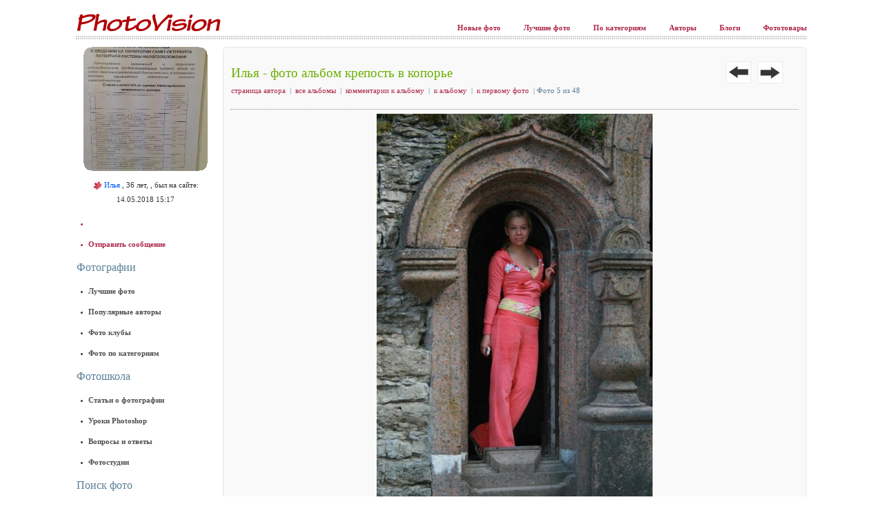

--- FILE ---
content_type: text/html; charset=WINDOWS-1251
request_url: http://photovision.ru/photo/349591
body_size: 6734
content:
<!DOCTYPE html>
<html lang='ru'>
<head>
<meta charset='windows-1251' />
<title>
Илья - фото альбом крепость в копорье, фотографии, фотохостинг, обмен личными фотографиями
</title>

<meta name='keywords' content='' />
<meta name='description' content='' />
<meta name='yandex-verification' content='5103e1eece6f46fd' />
<!-- Le HTML5 shim, for IE6-8 support of HTML elements -->
<!--[if lt IE 9]>
		<script src="http://html5shim.googlecode.com/svn/trunk/html5.js"></script>
	<![endif]-->
<link href='/lib/bootstrap-2.3.1/css/bootstrap.min.css' rel='stylesheet' />
<link rel='icon' href='/favicon.ico' type='image/x-icon' />
<link type='text/css' rel='stylesheet' href='/common.css' />
<link type='text/css' rel='stylesheet' href='/photovision/s2.css' />
<link type='text/css' rel='stylesheet' href='/photovision/s3.css' />
<link type='text/css' rel='stylesheet' href='/mss_style.css' />
<link type='text/css' rel='stylesheet' href='/photovision/s4.css' />
<script type="text/javascript" src="/jquery-1.8.2.min.js"></script>
<script type="text/javascript" src="/overlap.js"></script>
<script type="text/javascript" src="/mss_js.js"></script>
<script type="text/javascript" src="/filter.js"></script>











</head>

<body>
<div id='overall-container' class='container uncrd-container'>
<div class='clearfix'>
<div class='pull-left logo'>
<a href='http://www.photovision.ru/' title='Илья - фото альбом крепость в копорье, фотографии, фотохостинг, обмен личными фотографиями'>
<img src='/photovision/im/logo4.png' alt='Илья - фото альбом крепость в копорье, фотографии, фотохостинг, обмен личными фотографиями'>

</a>

<!--
			<object classid='clsid:d27cdb6e-ae6d-11cf-96b8-444553540000' codebase='http://download.macromedia.com/pub/shockwave/cabs/flash/swflash.cab#version=9,0,0,0' width='200' height='40' id='logo' align='middle'>
				<param name='allowScriptAccess' value='sameDomain' />
				<param name='allowFullScreen' value='false' />
				<param name='movie' value='/photovision/im/logo4.swf?link1=http://www.photovision.ru/' />
				<param name='quality' value='high' />
				<param name='bgcolor' value='#ffffff' />
				<param name='wmode' value='transparent' />
				<embed src='/photovision/im/logo4.swf?link1=http://www.photovision.ru/' wmode='transparent' quality='high' bgcolor='#ffffff' width='200' height='40' name='logo' align='middle' allowScriptAccess='sameDomain' allowFullScreen='false' type='application/x-shockwave-flash' pluginspage='http://www.macromedia.com/go/getflashplayer' /></object>
-->
</div>

<div class='pull-right topmenu'>
<a class='show_loading_after' href='/last'>
Новые фото
</a>

<a class='show_loading_after' href='/best'>
Лучшие фото
</a>

<a class='show_loading_after' href='/cat'>
По категориям
</a>

<a class='show_loading_after' href='/authors'>
Авторы
</a>

<a class='show_loading_after' href='/?mode=blog'>
Блоги
</a>

<a class='show_loading_after' href='/tov/'>
Фототовары
</a>

</div>

</div>

<div class='clearfix sep'>
</div>

<div id='container' data-l='1' data-vars='' class='skip_anim' data-v='{"to_id":"10558","type":"m2","a":"10558","ph":"349591","photo":"349591","mode":"photo","submode":"photo","theme":"17","with_user_id":"10558","title_out":"%C8%EB%FC%FF+-+%F4%EE%F2%EE+%E0%EB%FC%E1%EE%EC+%EA%F0%E5%EF%EE%F1%F2%FC+%E2+%EA%EE%EF%EE%F0%FC%E5","ajax_preload":"preload_photo%28%27http%3A%2F%2Fwww.photovision.ru%2Fshow%2F10558_349591%2Fm2%27%29%3B","server":"photovision.ru","bigphoto_url":"http%3A%2F%2Fwww.photovision.ru%2Fshow%2F10558_349591%2Fm2","thispage_url":"http%3A%2F%2Fphotovision.ru%2Fphoto%2F349591","main_tov_secs":"3%2C4%2C6%2C19%2C20%2C21%2C51%2C52%2C53%2C23%2C24%2C25","site_image_src":"http%3A%2F%2Fwww.photovision.ru%2Fshow%2F10558_349591%2Fclip3","site_folder":"photovision"}'>
<table style='width:100%;'>
<tr>
<td style='width:200px; vertical-align:top;'>
<div id='left-menu' class='left-menu' data-l='1' data-v='{"to_id":"10558","a":"10558","ph":"349591","photo":"349591","mode":"photo","submode":"photo","theme":"17","server":"photovision.ru","main_tov_secs":"3%2C4%2C6%2C19%2C20%2C21%2C51%2C52%2C53%2C23%2C24%2C25","site_image_src":"http%3A%2F%2Fwww.findplace.ru%2Fusers%2Fphotos%2F58%2F105%2F10558_clip3.jpg","site_folder":"photovision"}'>
<div class='mss_user_middle_avatar'>
<a href='/?a=10558' data-uncrd='click:o({name:"profile",id:10558,loading:"over"})'>
<img width='180' src='http://www.findplace.ru/users/photos/58/105/10558_clip3.jpg'>
<b>
</b>

<i>
</i>


</a>

</div>

<div style='text-align: center; margin-top: -10px; margin-bottom: 10px;'>
<a href='/?a=&messages=1&to_id=10558' data-uncrd='click:o({name:"profile",id:10558,loading:"over"})'>
<img src='/im/offline.gif'>

</a>

<a class='tgr' style='color:#0061FD' href='/?a=10558' data-uncrd='click:o({name:"profile",id:10558,loading:"after"})'>
Илья
</a>

, 36 лет, , был на сайте: 14.05.2018 15:17
</div>

<ul>
<li class='red' data-uncrd='widget:{name:"manageFriendControl",to_id:10558}'>
</li>

<li class='red'>
<a href='#' data-uncrd='click:o({name:"messageForm",to_id:10558,loading:"after"})'>
Отправить сообщение
</a>

</li>

</ul>

<!-- uncrd if: user -->
<div style='display:none;' data-uncrd='visible:user'>
<h5>
Меню пользователя
</h5>

<ul>
<li>
<a href='#' data-uncrd='click:o("profile")'>
Мой профиль
</a>

</li>

<li>
<a href='#' data-uncrd='click:o({name:"albums",limit:9,modalWindow:{width:600}})'>
Мои альбомы
</a>

</li>

<li>
<a href='#' data-uncrd='click:o("userlist")'>
Мои друзья
</a>

</li>

<li>
<a href='#' data-uncrd='click:o("messages")'>
Мои сообщения
</a>

</li>

<li>
<a href='#' data-uncrd='click:auth.signout'>
Выход
</a>

</li>

</ul>

<center>
<div class='mss_button6 mss_button7_red_w170' style='text-align: center;'>
<center>
<a href='#' data-uncrd='click:open.bind($data,"uploadPhoto")'>
<span>
Закачать фото
</span>

</a>

</center>

</div>

</center>

</div>

<!-- /uncrd -->
<!-- uncrd ifnot: user -->
<div style='display:none;' data-uncrd='visible:!user()'>
<div data-uncrd='widget:{name:"loginForm",template:"loginFormMenu"}'>
</div>

<div class='mss_button6 mss_button7_red_w170'>
<a data-uncrd='click:o("registerForm")' href='#'>
<span>
Зарегистрироваться
</span>

</a>

</div>

</div>

<!-- /uncrd -->
<h5>
Фотографии
</h5>

<ul>
<li>
<a href='/best'>
Лучшие фото
</a>

</li>

<li>
<a href='/authors'>
Популярные авторы
</a>

</li>

<li>
<a href='/?clubs=1'>
Фото клубы
</a>

</li>

<li>
<a href='/cat'>
Фото по категориям
</a>

</li>

</ul>

<h5>
Фотошкола
</h5>

<ul>
<li>
<a href='/articles/photography/' data-t='container'>
Статьи о фотографии
</a>

</li>

<li>
<a href='/articles/uroki_photoshop/' data-t='container'>
Уроки Photoshop
</a>

</li>

<li>
<a href='/school/?subpage=qa' data-t='container'>
Вопросы и ответы
</a>

</li>

<li>
<a href='/pstudios/' data-t='container'>
Фотостудии
</a>

</li>

</ul>

<h5>
Поиск фото
</h5>

<form method='get' action='/'>
<div>
<input name='srch' style='width: 175px;' value=''>

</div>

<table>
<tr>
<td>
<input type='checkbox' name='theme' value='17' style='width: 20px;'>

</td>

<td style=' vertical-align: middle;'>
искать в категории 
</td>

</tr>

</table>

<table class='w'>
<tr>
<td>
<input type='radio' name='page' style='display: inline; border:0; ' value='' selected='selected' checked='checked'>
Поиск фото
<br>
<input type='radio' name='page' style='display: inline; border:0; ' value='authors'>
Поиск авторов
<br>
<input type='radio' name='page' style='display: inline; border:0; ' value='tov'>
Фототовары
				





</td>

<td>
<div class='right'>
<input type='submit' value='Искать' class='submit'>

</div>

</td>

</tr>

</table>

</form>

<div>

</div>

<br />
<table style='width:100%;' class='photos'>
<tr>
<td style='vertical-align: top; text-align: center; width:25%;'>
<div class='ph_brd3'>
<div class='ph_brd0'>
<a href='/photo/345502' data-uncrd='click:o({name:"photo",id:345502,loading:"over"})'>
<img src='http://www.photovision.ru/show/54499_345502/clip4' style='width: 45px;'>

</a>

</div>

</div>

</td>

<td style='vertical-align: top; text-align: center; width:25%;'>
<div class='ph_brd3'>
<div class='ph_brd0'>
<a href='/photo/146718' data-uncrd='click:o({name:"photo",id:146718,loading:"over"})'>
<img src='http://www.photovision.ru/show/12243_146718/clip4' style='width: 45px;'>

</a>

</div>

</div>

</td>

<td style='vertical-align: top; text-align: center; width:25%;'>
<div class='ph_brd3'>
<div class='ph_brd0'>
<a href='/photo/387368' data-uncrd='click:o({name:"photo",id:387368,loading:"over"})'>
<img src='http://www.photovision.ru/show/359729_387368/clip4' style='width: 45px;'>

</a>

</div>

</div>

</td>

<td style='vertical-align: top; text-align: center; width:25%;'>
<div class='ph_brd3'>
<div class='ph_brd0'>
<a href='/photo/233845' data-uncrd='click:o({name:"photo",id:233845,loading:"over"})'>
<img src='http://www.photovision.ru/show/21807_233845/clip4' style='width: 45px;'>

</a>

</div>

</div>

</td>

</tr>

</table>

<br>
<table width='100%' cellpadding='0' cellspacing='0' class='photos'>
<tr>
<td style='vertical-align: top; text-align: center; width:25%;'>
<div class='ph_brd3'>
<div class='ph_brd0'>
<a href='/photo/264138' data-uncrd='click:o({name:"photo",id:264138,loading:"over"})'>
<img src='http://www.photovision.ru/show/22485_264138/clip4' style='width: 45px;'>

</a>

</div>

</div>

</td>

<td style='vertical-align: top; text-align: center; width:25%;'>
<div class='ph_brd3'>
<div class='ph_brd0'>
<a href='/photo/126866' data-uncrd='click:o({name:"photo",id:126866,loading:"over"})'>
<img src='http://www.photovision.ru/show/14031_126866/clip4' style='width: 45px;'>

</a>

</div>

</div>

</td>

<td style='vertical-align: top; text-align: center; width:25%;'>
<div class='ph_brd3'>
<div class='ph_brd0'>
<a href='/photo/247330' data-uncrd='click:o({name:"photo",id:247330,loading:"over"})'>
<img src='http://www.photovision.ru/show/21512_247330/clip4' style='width: 45px;'>

</a>

</div>

</div>

</td>

<td style='vertical-align: top; text-align: center; width:25%;'>
<div class='ph_brd3'>
<div class='ph_brd0'>
<a href='/photo/397245' data-uncrd='click:o({name:"photo",id:397245,loading:"over"})'>
<img src='http://www.photovision.ru/show/393400_397245/clip4' style='width: 45px;'>

</a>

</div>

</div>

</td>

</tr>

</table>

<br>
<table width='100%' cellpadding='0' cellspacing='0' class='photos'>
<tr>
<td style='vertical-align: top; text-align: center; width:25%;'>
<div class='ph_brd3'>
<div class='ph_brd0'>
<a href='/photo/384213' data-uncrd='click:o({name:"photo",id:384213,loading:"over"})'>
<img src='http://www.photovision.ru/show/10773_384213/clip4' style='width: 45px;'>

</a>

</div>

</div>

</td>

<td style='vertical-align: top; text-align: center; width:25%;'>
<div class='ph_brd3'>
<div class='ph_brd0'>
<a href='/photo/139557' data-uncrd='click:o({name:"photo",id:139557,loading:"over"})'>
<img src='http://www.photovision.ru/show/21546_139557/clip4' style='width: 45px;'>

</a>

</div>

</div>

</td>

<td style='vertical-align: top; text-align: center; width:25%;'>
<div class='ph_brd3'>
<div class='ph_brd0'>
<a href='/photo/252335' data-uncrd='click:o({name:"photo",id:252335,loading:"over"})'>
<img src='http://www.photovision.ru/show/23755_252335/clip4' style='width: 45px;'>

</a>

</div>

</div>

</td>

<td style='vertical-align: top; text-align: center; width:25%;'>
<div class='ph_brd3'>
<div class='ph_brd0'>
<a href='/photo/136963' data-uncrd='click:o({name:"photo",id:136963,loading:"over"})'>
<img src='http://www.photovision.ru/show/21516_136963/clip4' style='width: 45px;'>

</a>

</div>

</div>

</td>

</tr>

</table>

<br>
<table width='100%' cellpadding='0' cellspacing='0' class='photos'>
<tr>
<td style='vertical-align: top; text-align: center; width:25%;'>
</td>

<td style='vertical-align: top; text-align: center; width:25%;'>
<div class='ph_brd3'>
<div class='ph_brd0'>
<a href='/photo/250729' data-uncrd='click:o({name:"photo",id:250729,loading:"over"})'>
<img src='http://www.photovision.ru/show/21524_250729/clip4' style='width: 45px;'>

</a>

</div>

</div>

</td>

<td style='vertical-align: top; text-align: center; width:25%;'>
<div class='ph_brd3'>
<div class='ph_brd0'>
<a href='/photo/276935' data-uncrd='click:o({name:"photo",id:276935,loading:"over"})'>
<img src='http://www.photovision.ru/show/15257_276935/clip4' style='width: 45px;'>

</a>

</div>

</div>

</td>

<td style='vertical-align: top; text-align: center; width:25%;'>
<div class='ph_brd3'>
<div class='ph_brd0'>
<a href='/photo/393154' data-uncrd='click:o({name:"photo",id:393154,loading:"over"})'>
<img src='http://www.photovision.ru/show/324855_393154/clip4' style='width: 45px;'>

</a>

</div>

</div>

</td>

</tr>

</table>

<br>
<table width='100%' cellpadding='0' cellspacing='0' class='photos'>
<tr>
<td style='vertical-align: top; text-align: center; width:25%;'>
<div class='ph_brd3'>
<div class='ph_brd0'>
<a href='/photo/373690' data-uncrd='click:o({name:"photo",id:373690,loading:"over"})'>
<img src='http://www.photovision.ru/show/336011_373690/clip4' style='width: 45px;'>

</a>

</div>

</div>

</td>

<td style='vertical-align: top; text-align: center; width:25%;'>
<div class='ph_brd3'>
<div class='ph_brd0'>
<a href='/photo/235192' data-uncrd='click:o({name:"photo",id:235192,loading:"over"})'>
<img src='http://www.photovision.ru/show/21516_235192/clip4' style='width: 45px;'>

</a>

</div>

</div>

</td>

<td style='vertical-align: top; text-align: center; width:25%;'>
<div class='ph_brd3'>
<div class='ph_brd0'>
<a href='/photo/144577' data-uncrd='click:o({name:"photo",id:144577,loading:"over"})'>
<img src='http://www.photovision.ru/show/22619_144577/clip4' style='width: 45px;'>

</a>

</div>

</div>

</td>

<td style='vertical-align: top; text-align: center; width:25%;'>
<div class='ph_brd3'>
<div class='ph_brd0'>
<a href='/photo/96403' data-uncrd='click:o({name:"photo",id:96403,loading:"over"})'>
<img src='http://www.photovision.ru/show/21717_96403/clip4' style='width: 45px;'>

</a>

</div>

</div>

</td>

</tr>

</table>

<br>
<table width='100%' cellpadding='0' cellspacing='0' class='photos'>
<tr>
<td style='vertical-align: top; text-align: center; width:25%;'>
<div class='ph_brd3'>
<div class='ph_brd0'>
<a href='/photo/263766' data-uncrd='click:o({name:"photo",id:263766,loading:"over"})'>
<img src='http://www.photovision.ru/show/22016_263766/clip4' style='width: 45px;'>

</a>

</div>

</div>

</td>

<td style='vertical-align: top; text-align: center; width:25%;'>
<div class='ph_brd3'>
<div class='ph_brd0'>
<a href='/photo/236018' data-uncrd='click:o({name:"photo",id:236018,loading:"over"})'>
<img src='http://www.photovision.ru/show/22083_236018/clip4' style='width: 45px;'>

</a>

</div>

</div>

</td>

<td style='vertical-align: top; text-align: center; width:25%;'>
<div class='ph_brd3'>
<div class='ph_brd0'>
<a href='/photo/330253' data-uncrd='click:o({name:"photo",id:330253,loading:"over"})'>
<img src='http://www.photovision.ru/show/44004_330253/clip4' style='width: 45px;'>

</a>

</div>

</div>

</td>

<td style='vertical-align: top; text-align: center; width:25%;'>
<div class='ph_brd3'>
<div class='ph_brd0'>
<a href='/photo/334885' data-uncrd='click:o({name:"photo",id:334885,loading:"over"})'>
<img src='http://www.photovision.ru/show/47670_334885/clip4' style='width: 45px;'>

</a>

</div>

</div>

</td>

</tr>

</table>







</div>

</td>

<td style='vertical-align: top;'>
<div id='content' class='content' data-l='1' data-v='{"to_id":"10558","type":"m2","a":"10558","ph":"349591","photo":"349591","mode":"photo","submode":"photo","theme":"17","with_user_id":"10558","title_out":"%C8%EB%FC%FF+-+%F4%EE%F2%EE+%E0%EB%FC%E1%EE%EC+%EA%F0%E5%EF%EE%F1%F2%FC+%E2+%EA%EE%EF%EE%F0%FC%E5","ajax_preload":"preload_photo%28%27http%3A%2F%2Fwww.photovision.ru%2Fshow%2F10558_349591%2Fm2%27%29%3B","server":"photovision.ru","bigphoto_url":"http%3A%2F%2Fwww.photovision.ru%2Fshow%2F10558_349591%2Fm2","thispage_url":"http%3A%2F%2Fphotovision.ru%2Fphoto%2F349591","main_tov_secs":"3%2C4%2C6%2C19%2C20%2C21%2C51%2C52%2C53%2C23%2C24%2C25","site_image_src":"http%3A%2F%2Fwww.photovision.ru%2Fshow%2F10558_349591%2Fclip3","site_folder":"photovision"}'>
<div style='display:none' data-uncrd='visible:!user()'>
<div class='registerTop mss_h2text'>
<h3>
Регистрация
</h3>

<div class='text'>
Чтобы смотреть полные анкеты, большие фотографии, знакомится, комментировать и общаться, необходимо зарегистрироваться. Зарегистрированный пользователь имеет массу возможностей: неограниченное место для хранения фотографий в оригинальном качестве, удобная и быстрая загрузка фото, советы и отзывы профессиональных фотографов.
</div>

</div>

</div>

<div id='anket_photo' data-l='1' data-v='{"to_id":"10558","type":"m2","a":"10558","ph":"349591","photo":"349591","mode":"photo","submode":"photo","theme":"17","with_user_id":"10558","title_out":"%C8%EB%FC%FF+-+%F4%EE%F2%EE+%E0%EB%FC%E1%EE%EC+%EA%F0%E5%EF%EE%F1%F2%FC+%E2+%EA%EE%EF%EE%F0%FC%E5","ajax_preload":"preload_photo%28%27http%3A%2F%2Fwww.photovision.ru%2Fshow%2F10558_349591%2Fm2%27%29%3B","server":"photovision.ru","bigphoto_url":"http%3A%2F%2Fwww.photovision.ru%2Fshow%2F10558_349591%2Fm2","thispage_url":"http%3A%2F%2Fphotovision.ru%2Fphoto%2F349591","main_tov_secs":"3%2C4%2C6%2C19%2C20%2C21%2C51%2C52%2C53%2C23%2C24%2C25","site_image_src":"http%3A%2F%2Fwww.photovision.ru%2Fshow%2F10558_349591%2Fclip3","site_folder":"photovision"}'>
<div id='mss_ajax_photo_content'>
<table class='wide'>
<tr>
<td>
<div class='mss_h1'>
<a data-t='container' href='/?a=10558'>
Илья
</a>

 - 
<a href='/?album=%EA%F0%E5%EF%EE%F1%F2%FC+%E2+%EA%EE%EF%EE%F0%FC%E5&a=10558'>
фото альбом крепость в копорье
</a>

</div>

<div class='mss_b submenu'>
<a data-ld='submenu_ld' href='/?a=10558' data-t='content' class='mss_r'>
страница автора
</a>

&nbsp;|&nbsp;
<a data-ld='submenu_ld' href='/?albums=1&a=10558' class='mss_r'>
все альбомы
</a>

&nbsp;|&nbsp;
<a data-ld='submenu_ld' href='/?album_comments=%EA%F0%E5%EF%EE%F1%F2%FC+%E2+%EA%EE%EF%EE%F0%FC%E5&a=10558' class='mss_r'>
комментарии к альбому
</a>

&nbsp;|&nbsp;
<a data-ld='submenu_ld' href='/?album=%EA%F0%E5%EF%EE%F1%F2%FC+%E2+%EA%EE%EF%EE%F0%FC%E5&a=10558' class='mss_r'>
к альбому
</a>

&nbsp;|&nbsp;
<a data-ld='submenu_ld' id='first_photo_link' class='mss_r' href='/photo/349595'>
к первому фото
</a>

&nbsp;|&nbsp;Фото 5 из 48
<span id='submenu_ld'>
</span>

</div>

</td>

<td style='text-align: right; width: 90px; padding-top: 10px;'>
<a id='prev_photo_link' data-ld='nextprev_ld' href='/photo/349592' class='bigarrow' title='предыдущая'>
<img src='/im/arrow_prev.gif'>

</a>

&nbsp;
<a data-ld='nextprev_ld' href='/photo/349590' class='bigarrow' id='next_photo_link' title='следующая'>
<img src='/im/arrow_next.gif'>

</a>

</td>

<td style='width:20px; padding-top: 17px;'>
<div id='nextprev_ld'>
</div>

</td>

</tr>

</table>

<div class='newsep'>
</div>

<div style='text-align: center;'>
<center>
<table>
<tr>
<td>
<div style='margin: 0; float: left; background-color: #f0f0f0; position: relative; text-align: center; z-index:3;' onmouseout='photo_mouse_out("overlap_div1","overlap_text1",1)' onmouseover='photo_mouse_over("overlap_div1","overlap_text1",1)'>
<img onclick='photo_show_shadow_div();return true;' src='http://www.photovision.ru/show/10558_349591/m2' onload='mss_photos_sel_users_initialize();return false;' id='bigphoto' alt='фото альбом крепость в копорье' data-nextphoto=''>
<div class='overlap' id='overlap_div1'>
&nbsp;
</div>

<div class='overlap_text' id='overlap_text1'>
<table width='100%'>
<tr>
<td>
<div>
Автор: 
<a data-t='content' href='/?a=10558'>
<b>
Илья
</b>

</a>

</div>

<div>
Альбом: 
<a href='/?album=%EA%F0%E5%EF%EE%F1%F2%FC+%E2+%EA%EE%EF%EE%F0%FC%E5&a=10558'>
<b>
крепость в копорье
</b>

</a>

</div>

<div>
Тема: 
<a href='/?theme=17&a=10558'>
<b>
путешествия и пейзажи
</b>

</a>

</div>

<div>
14.07 13:14
</div>

</td>

<td align='right'>
<div>
9133 просмотров
</div>

<div>
рейтинг 3.07
</div>

<div>
<a href='javascript:void(0)' onclick='open_code("photo","",349591);return false;'>
код для установки
</a>

</div>

</td>

</tr>

</table>

<div id='stars' style='padding-left: 5px;'>
<a data-t='stars' class='no-hash' href='/ajax.php?ph=349591&add_rating=1&rating=1&ctrl_submit=1'>
<img id='star_overlap_1' onmouseover='set_overlap_rating(1);' onmouseout='clear_overlap_rating();' src='/im/star1.png'>

</a>

<a data-t='stars' class='no-hash' href='/ajax.php?ph=349591&add_rating=1&rating=2&ctrl_submit=1'>
<img id='star_overlap_2' onmouseover='set_overlap_rating(2);' onmouseout='clear_overlap_rating();' src='/im/star1.png'>

</a>

<a data-t='stars' class='no-hash' href='/ajax.php?ph=349591&add_rating=1&rating=3&ctrl_submit=1'>
<img id='star_overlap_3' onmouseover='set_overlap_rating(3);' onmouseout='clear_overlap_rating();' src='/im/star1.png'>

</a>

<a data-t='stars' class='no-hash' href='/ajax.php?ph=349591&add_rating=1&rating=4&ctrl_submit=1'>
<img id='star_overlap_4' onmouseover='set_overlap_rating(4);' onmouseout='clear_overlap_rating();' src='/im/star1.png'>

</a>

<a data-t='stars' class='no-hash' href='/ajax.php?ph=349591&add_rating=1&rating=5&ctrl_submit=1'>
<img id='star_overlap_5' onmouseover='set_overlap_rating(5);' onmouseout='clear_overlap_rating();' src='/im/star1.png'>

</a>

<span id='rating_text' style='padding-left: 5px;'>
Оцените фото (13 голосовало)
</span>

<div style='display:none;' id='rating_default_text'>
Оцените фото (13 голосовало)
</div>

<div style='display:none;' id='rating_votes'>
13
</div>

<div style='display:none;' id='rating_score'>
40
</div>

</div>

</div>


</div>

</td>

</tr>

</table>

<div style='clear:both;'>
</div>

<center>
<table class='photos_line'>
<tr>
<td>
<a data-ld='photosline_ld' href='/photo/349595' data-uh='1'>
<img src='http://www.photovision.ru/show/10558_349595/clip5'>

</a>

</td>

<td>
<a data-ld='photosline_ld' href='/photo/349594' data-uh='1'>
<img src='http://www.photovision.ru/show/10558_349594/clip5'>

</a>

</td>

<td>
<a data-ld='photosline_ld' href='/photo/349593' data-uh='1'>
<img src='http://www.photovision.ru/show/10558_349593/clip5'>

</a>

</td>

<td>
<a data-ld='photosline_ld' href='/photo/349592' data-uh='1'>
<img src='http://www.photovision.ru/show/10558_349592/clip5'>

</a>

</td>

<td>
<a data-ld='photosline_ld' class='sel' href='/photo/349591' data-uh='1'>
<img src='http://www.photovision.ru/show/10558_349591/clip5'>

</a>

</td>

<td>
<a data-ld='photosline_ld' href='/photo/349590' data-uh='1'>
<img src='http://www.photovision.ru/show/10558_349590/clip5'>

</a>

</td>

<td>
<a data-ld='photosline_ld' href='/photo/349589' data-uh='1'>
<img src='http://www.photovision.ru/show/10558_349589/clip5'>

</a>

</td>

<td>
<a data-ld='photosline_ld' href='/photo/349588' data-uh='1'>
<img src='http://www.photovision.ru/show/10558_349588/clip5'>

</a>

</td>

<td>
<a data-ld='photosline_ld' href='/photo/349587' data-uh='1'>
<img src='http://www.photovision.ru/show/10558_349587/clip5'>

</a>

</td>

</tr>

</table>

<span id='photosline_ld'>
</span>

</center>

</center>

</div>

<center>
<div data-tmp='http://www.photovision.ru/show/10558_349591/m2' id='like_buttons' data-l='1' data-v='{"bigphoto_url":"http:\/\/www.photovision.ru\/show\/10558_349591\/m2","thispage_url":"http:\/\/photovision.ru\/photo\/349591","to_id":"10558","type":"m2","a":"10558","ph":"349591","photo":"349591","mode":"photo","submode":"photo","theme":"17","with_user_id":"10558","title_out":"%C8%EB%FC%FF+-+%F4%EE%F2%EE+%E0%EB%FC%E1%EE%EC+%EA%F0%E5%EF%EE%F1%F2%FC+%E2+%EA%EE%EF%EE%F0%FC%E5","ajax_preload":"preload_photo%28%27http%3A%2F%2Fwww.photovision.ru%2Fshow%2F10558_349591%2Fm2%27%29%3B","server":"photovision.ru","main_tov_secs":"3%2C4%2C6%2C19%2C20%2C21%2C51%2C52%2C53%2C23%2C24%2C25","site_image_src":"http%3A%2F%2Fwww.photovision.ru%2Fshow%2F10558_349591%2Fclip3","site_folder":"photovision"}'>
<table>
<tr>
<td style='padding-top: 21px;'>
<a class='mrc__share' href='http://connect.mail.ru/share'>
В Мой Мир
</a>

</td>

<td style='padding-top: 20px;'>
<div id='vk_share_button' data-url='http://photovision.ru/photo/349591' data-image='http://www.photovision.ru/show/10558_349591/m2'>
</div>

</td>

<td style='padding-top: 20px;'>
<iframe src='http://www.facebook.com/plugins/like.php?href=http%3A%2F%2Fphotovision.ru%2Fphoto%2F349591&amp;layout=button_count&amp;show_faces=true&amp;width=120&amp;action=like&amp;font&amp;colorscheme=light&amp;height=21' scrolling='no' frameborder='0' style='border:none; overflow:hidden; width:120px; height:21px;' allowTransparency='true'>
</iframe>

</td>

</tr>

</table>


		
</div>

</center>

<div id='photo_controls' data-l='1' data-v='{"to_id":"10558","type":"m2","a":"10558","ph":"349591","photo":"349591","mode":"photo","submode":"photo","theme":"17","with_user_id":"10558","title_out":"%C8%EB%FC%FF+-+%F4%EE%F2%EE+%E0%EB%FC%E1%EE%EC+%EA%F0%E5%EF%EE%F1%F2%FC+%E2+%EA%EE%EF%EE%F0%FC%E5","ajax_preload":"preload_photo%28%27http%3A%2F%2Fwww.photovision.ru%2Fshow%2F10558_349591%2Fm2%27%29%3B","server":"photovision.ru","bigphoto_url":"http%3A%2F%2Fwww.photovision.ru%2Fshow%2F10558_349591%2Fm2","thispage_url":"http%3A%2F%2Fphotovision.ru%2Fphoto%2F349591","main_tov_secs":"3%2C4%2C6%2C19%2C20%2C21%2C51%2C52%2C53%2C23%2C24%2C25","site_image_src":"http%3A%2F%2Fwww.photovision.ru%2Fshow%2F10558_349591%2Fclip3","site_folder":"photovision"}'>
<div class='mss_green_border' style='margin-top:10px;'>
<div class='mss_green_border_inner'>
<span class='blue'>
<center>
<strong>
<a class='mss_r' href='javascript:void(0);' id='checked_photos_link_349591' onclick='photo_toggle_basket(349591); return false;' style='font: bold 10pt Verdana;'>
Заказать фото печать
</a>

</strong>

</center>

<div id='photo_basket_status' style='display:none;'>
</div>

</span>

</div>

</div>

<div class='mss_green_border' style='margin-top:10px;'>
<div class='mss_green_border_inner'>
<span class='blue'>
<strong>
Размеры фото: 
</strong>

<a data-t='content' href='/photo/349591?type=small&a=10558'>
маленькая 140x105
</a>

&nbsp;|&nbsp;
<a data-t='content' href='/photo/349591?type=middle&a=10558'>
средняя 400x300
</a>

&nbsp;|&nbsp;
<a data-t='content' href='/photo/349591?type=m2&a=10558'>
больше средней 800x600
</a>

&nbsp;|&nbsp;
<a data-t='content' href='/photo/349591?type=orig&a=10558'>
оригинал 512x768
</a>

</span>

<center>
<a href='/sphoto/349591' target='_blank'>
<span class='mss_r'>
посмотреть в отдельном окне
</span>

</a>

</center>

</div>

</div>

</div>

<div data-uncrd='widget:{name:"stena",actions:{get:"getPhotoComments",create:"createPhotoComment"},to_id:349591,unlimited:true,showHeader:false,to:0,addCommentHeader:"Ваш комментарий"}'>
</div>

</div>

</div>

</div>

</td>

</tr>

</table>


	
</div>

</div>

<div class='counters'>
<table>
<tr>
<td width='100'>
<!--Rating@Mail.ru COUNTER-->
<script language="JavaScript" type="text/javascript"><!--
				d=document;var a='';a+=';r='+escape(d.referrer)
				js=10//--></script>
<script language="JavaScript1.1" type="text/javascript"><!--
				a+=';j='+navigator.javaEnabled()
				js=11//--></script>
<script language="JavaScript1.2" type="text/javascript"><!--
				s=screen;a+=';s='+s.width+'*'+s.height
				a+=';d='+(s.colorDepth?s.colorDepth:s.pixelDepth)
				js=12//--></script>
<script language="JavaScript1.3" type="text/javascript"><!--
				js=13//--></script>
<script language="JavaScript" type="text/javascript"><!--
				d.write('<a href="http://top.mail.ru/jump?from=821054"'+
				' target=_top><img src="http://top.list.ru/counter'+
				'?id=821054;t=49;js='+js+a+';rand='+Math.random()+
				'" alt="ђҐ©вЁ­Ј@Mail.ru"'+' border=0 height=31 width=88/><\/a>')
				if(11<js)d.write('<'+'!-- ')//--></script>
<noscript>
<a target='_top' href='http://top.mail.ru/jump?from=821054'>
<img src='http://top.list.ru/counter?js=na;id=821054;t=49' border='0' height='31' width='88' alt='ђҐ©вЁ­Ј@Mail.ru' />

</a>

</noscript>

<script language="JavaScript" type="text/javascript"><!--
				if(11<js)d.write('--'+'>')//--></script>
<!--/COUNTER-->
</td>

<td width='100'>
<a href='http://www.directrix.ru/?sid=40681' target='_top'>
<script type="text/javascript" language="javascript"><!--
				dirx_js="1.0";
				dirx_r=""+Math.random()+"&id=40681&cnt=1000&ref="+escape(document.referrer)+"&page="+escape(window.location.href);
				document.cookie="dirx=1; path=/"; 
				dirx_r+="&ck="+(document.cookie?"Y":"N");
				//--></script>
<script type="text/javascript" language="javascript1.1"><!--
				dirx_js="1.1";
				dirx_r+="&j="+(navigator.javaEnabled()?"Y":"N")
				//--></script>
<script type="text/javascript" language="javascript1.2"><!--
				dirx_js="1.2";
				dirx_r+="&w="+screen.width+'&h='+screen.height+"&col="+(((navigator.appName.substring(0,3)=="Mic"))?screen.colorDepth:screen.pixelDepth)
				//--></script>
<script type="text/javascript" language="javascript1.3">dirx_js="1.3"</script>
<script type="text/javascript" language="javascript"><!--
				dirx_r+="&js="+dirx_js;
				document.write("<img "+" src='http://c.dirx.ru/cgi-bin/counter/counter.cgi?"+dirx_r+"' border=0 width=88 height=31  alt='Directrix.ru - каталог сайтов'></a>")
				//--></script>
<noscript>
<img src='http://c.dirx.ru/cgi-bin/counter/counter.cgi?id=40681&cnt=1000' border='0' width='88' height='31' alt='Directrix.ru - каталог сайтов'>

</noscript>

</a>

</td>

<td width='200'>
<div class='copy' style='text-align:center;'>
&copy; 2004-2013 Me-Design
</div>

</td>

</tr>

</table>

</div>

<script type="text/javascript">
  var _gaq = _gaq || [];
  _gaq.push(['_setAccount', 'UA-4041428-19']);
  _gaq.push(['_setDomainName', 'photovision.ru']);
  _gaq.push(['_setAllowLinker', true]);
  _gaq.push(['_trackPageview']);

  (function() {
    var ga = document.createElement('script'); ga.type = 'text/javascript'; ga.async = true;
    ga.src = ('https:' == document.location.protocol ? 'https://ssl' : 'http://www') + '.google-analytics.com/ga.js';
    var s = document.getElementsByTagName('script')[0]; s.parentNode.insertBefore(ga, s);
  })();
</script>
<script type="text/javascript"><!--
(function() {
	var RndNum4NoCash = Math.round(Math.random() * 1000000000); RndNum4NoCash = 0;
	var us = document.createElement("script"); us.type = "text/javascript"; us.async = true; us.src = "http://uncrd.dirx.ru/js/main.js?rnd=" + RndNum4NoCash;
	var uc = document.createElement("link"); uc.type = "text/css"; uc.rel = "stylesheet";  uc.href = "http://uncrd.dirx.ru/css/main.css?rnd=" + RndNum4NoCash;
	var s = document.getElementsByTagName("head")[0]; s.appendChild(uc); s.appendChild(us);
})();
//--></script>
</body>

</html>





--- FILE ---
content_type: text/css
request_url: http://photovision.ru/photovision/s2.css
body_size: 3222
content:
#left-menu h5 {	color: #5b7f97;	font: normal 12pt Verdana;}#content h1 {  color: #6baf00;  font: normal 16pt Verdana;}#content h3 {	color: #6baf00;	font: normal 14pt Verdana;}.main_theme_checkboxes {  background: transparent url("/photovision/im2/p4.gif") 0 100% repeat-x;}.registerTop {  margin-bottom: 15px;}.wide,.w { width: 100%; }.right { text-align: right; }.red,.red a,.lr,.lr a { color: #ac2848; }.blue,.blue a { color: #5b8092; }.bold { font-weight: bold; }.bold a { font-weight: bold; }#top_form { margin: 10px; padding: 10px; font: normal 8pt Verdana; text-align: left; }#top_form .text { margin: 2px; color: #999999; }#top_form input.submit { background-color: #AAAAAA; color: #FFFFFF; border: 1px solid #999999; }#top_form form { margin: 0; padding: 0; }.main_tech_list .elem { padding-right: 10px; }.tech_left a.menu { font-weight: bold; }#topmenu { }#topmenu td { text-align: center; }#topmenu .sep { width: 1px; background: url("/photovision/im2/p3.gif") top left repeat-y; padding: 0; margin: 0; }#topmenu .sub { font: bold 8pt Sans-Serif; color: #308010; text-align: center; }#topmenu .sub a { text-decoration: none; }#topmenu a:hover div { color: #104000; }.main_photo { text-align: center; padding-right: 10px; }.main_photo img { padding: 2px; margin: 5px; border: 1px dotted #89aa53; }.ph_brd2 { padding: 0px; margin: 0px; text-align: left; }.ph_brd0 { text-align: left;align:left; position: relative; }.ph_brd0 img { display: block; }.ph_comment .sub,.ph_comment_small .sub { background-color: #FFFFFF; }.subtitle { margin-bottom: 10px; }.subtitle a { font: bold 8pt Verdana; color: #336699; }.subtitle div { margin: 0px 0px; }.subtitle div a:hover { text-decoration: underline; }.tov_title { margin: 5px 0px 0px 5px; }.tov_title a { font: bold 10pt Verdana; color: #5b7f97; }.new_yell { background-color: #FAFDE2; padding: 5px; border: 1px dotted #89aa53; }.new_yell a { color: #444444; }.new_yell a:hover { color: #999999; }.avatar1 img { padding: 2px; border: 1px solid #0061fe; display: block; }.avatar2 img { padding: 2px; border: 1px solid #c91485; display: block; }.comments_list .bh { background-color: #FFFFFF; }#overall-container { vertical-align: top; width:1060px; }#overall-container td { vertical-align: top; }#overall-container td td { vertical-align: auto; }#left-menu { width: 200px; padding:0px 10px 10px 0px;}#submenu { width: 300px; }#left-menu input.w { width: 100%; border: 1px solid #AAAAAA; color: #888888; font: normal 8pt Verdana; }#left-menu input.submit { background-color: #AAAAAA; color: #FFFFFF; border: 1px solid #AAAAAA; }#left-menu ul { list-style: inside url("http://www.imeet.ru/im/a_closed.gif"); }#left-menu li { background: url("http://www.imeet.ru/im/p4.gif") bottom left repeat-x; padding: 5px 5px 5px 5px; margin-left:0px;}#left-menu li a { font: bold 8pt Verdana; color: #4f4f4f; text-decoration: none; }#left-menu li a:hover { text-decoration: none; }#left-menu li.red a { color: #ac2848; }.ph_td { text-align:center;text-align:center;padding:10px;}.tmenu {	color: #ac2848; 	font: 78%/1.4em Tahoma; 	font-weight: bold; 	font-variant: normal; 	font-size: 8pt;}.lmenu {	color: #ac2848;	font: 78%/1.4em Tahoma;	font-weight: bold;	font-variant: normal;	font-size: 8pt;}.smenu{	color: #4F4F4F;	font: 78%/1.4em Tahoma;	font-weight: normal;	font-variant: normal;	font-size: 8pt;}.smenu2{	color: #ac2848;	font: 78%/1.4em Tahoma;	font-weight: normal;	font-variant: normal;	font-size: 8pt;}.lmenu2{	color: #4F4F4F;	font: 78%/1.4em Tahoma;	font-weight: bold;	font-variant: normal;	font-size: 8pt;}.rep{	color: #5B8198;	font: 78%/1.4em Tahoma;	font-weight: bold;	font-variant: normal;	font-size: 8pt;}.purpl{  color: #FF4989;  font: 78%/1.4em Tahoma;  font-weight: normal;  font-variant: normal;  font-size: 8pt;}.ir{  color: #ac2848;  font: 78%/1.4em Tahoma;  font-variant: normal;  font-size: 8pt;}.ib{  color: #5B8092;  font: 78%/1.4em Tahoma;  font-variant: normal;  font-size: 8pt;}.ibn{  padding:3px;  color: #5B8092;  font: 78%/1.4em Tahoma;  font-variant: normal;  font-size: 8pt;}.icn{  color: #609022;  font-family:Tahoma;  font-weight: normal;  font-variant: normal;  font-size: 8pt;}.icnu{  color: #609022;  font-family:Tahoma;  font-weight: normal;  font-variant: normal;  font-size: 8pt;	text-decoration:underline;}.dr{  color: #ac2848;  font: 78%/1.4em Tahoma;  font-variant: normal;  font-size: 10pt;}.strela_div{position: relative; top: 0; float: right;right:0;}.wish_t{  color: #609020;  font: 78%/1.4em Tahoma;  font-variant: normal;  font-size: 8pt;}.wish_d{  color: #5A7E94;  font: 78%/1.4em Tahoma;  font-variant: normal;  font-size: 8pt;}.wish_p{  color: #CA288B;  font: 78%/1.4em Tahoma;  font-variant: normal;  font-size: 8pt;	font-weight:bold;}ul.icn {list-style-image:url('im/g_a.gif');list-style:inside;list-style-type:none;}.icn li {padding-bottom:3px;padding-left:10px}ul.club {list-style-image:url('im/b_a.gif');list-style:inside;list-style-type:none;}.club li {padding-bottom:3px;padding-left:10px;}.anket_info td {padding:1px;}.user_list {border:1px solid #D9D9D9;background-color:#FAFDE2;}.user_list td{padding:7px;}.cl_name{  color: #514F50;  font: 78%/1.4em Tahoma;  font-weight: normal;  font-variant: normal;  font-size: 8pt;  background-image:url('im/p6.gif');}.ibl{  color: #588292;  font: 78%/1.4em Tahoma;  font-weight: normal;  font-variant: normal;  font-size: 8pt;}.photo_m {  padding: 1px 1px 1px 1px;  border:1px solid #0061FE;  margin-top:5px;display: block; float: left;}.photo_w {  padding: 1px 1px 1px 1px;  border:1px solid #C91485;  margin-top:5px;display: block; float: left;}.photo_m2 {  padding: 3px;  border:1px solid #0061FE;  margin-top:5px;display: block; float: left;}.photo_w2 {  padding: 3px;  border:1px solid #C91485;  margin-top:5px;display: block; float: left;}.photo_wish {  padding: 1px 1px 1px 1px;  border:1px solid #B3D67A;  margin-top:5px;display: block; float: left;}.mimg {  margin-bottom: 2px;  border:0;}.menu_td {  padding-top: 8px;  border:0;}.bl {  color: #7D7D7D;  font-family: Tahoma;  font-weight: bold;  font-variant: normal;  font-size: 10pt;  text-decoration: underline;}.gr {  color: #75A048;  font-family: Tahoma;  font-variant: normal;  font-size: 9pt;  text-decoration: none;}.tgr {  color: #75A048;  font-family: Tahoma;  font-variant: normal;  font-size: 8pt;  font-weight: normal;  text-decoration: none;}.mw {  color: #405010;  font-family: Tahoma;  font-size: 9pt;}.mss_h2text h1 { margin: 0; padding: 0; }.h2 { font: normal 12pt Verdana; color: #5b7f97; padding: 20px 0px 5px 0px; display: block; }#submenu h2 { margin-left: 10px; display: block; }.sms {	text-decoration: none;	color: #C05050;}.sms:hover {	text-decoration: underline;	color: #A02020;}.chatwnd td { padding: 0; font-family: Tahoma; font-variant: normal; font-size: 8pt; text-decoration: none; }.chatwnd a { font-family: Tahoma; font-variant: normal; font-size: 8pt; text-decoration: underline; }.stream {    overflow: hidden; }    .stream div {    display: inline;    float: left;    width: auto;    text-align: center;    height: 100%;    padding: 5px;    }.str_ph {	border:1px solid #cccccc ; }.anket_photo {  max-width: 200px; } .mainpage_photo {  max-width:300px; max-height:280px; padding:5px;}* html .anket_photo {  width:expression((document.getElementById("anket_photo").width<200)?'auto':'200px'); } * html .mainpage_photo {  width:expression((document.getElementById("mainpage_photo").width<300)?'auto':'300px'); height:expression((document.getElementById("mainpage_photo").height<280)?'auto':'280px'); padding:5px;}.tbl_anket td{	padding:1px;}.tbl_clubs td{	padding:5px;}.q_z{	background-image: url('im/p8.gif');	font-size:0px;	width:1px;	height:1px;}.tbl_alb td{	padding:2px;	font-size:7pt;	vertical-align:top;}.a_link{	color: #609022;       	font-size:8pt;	text-decoration:underline;	line-height: 125%;}.vpic{	padding:5px;}.dot { font-size: 1px; }.tags{color: #555D3A;	line-height: 22px; margin: 0px 10px 0px 10px; padding-bottom: 10px; }}.t_1 {	font-size: 15px;}.t_2 {	font-size: 15px;font-weight: bold;}.t_3 {	font-size: 16px;}.t_4 {	font-size: 16px;font-weight: bold;}.t_5 {	font-size: 17px;}.t_6 {	font-size: 17px;font-weight: bold;}.t_7 {	font-size: 18px;}.t_8 {	font-size: 18px;font-weight: bold;}.t_9 {	font-size: 19px;}.t_10 {	font-size: 19px;font-weight: bold;}.t_11 {	font-size: 20px;}.t_12 {	font-size: 20px;font-weight: bold;}.t_13 {	font-size: 21px;}.t_14 {	font-size: 21px;font-weight: bold;}.t_15 {	font-size: 22px;}.t_16 {	font-size: 22px;font-weight: bold;}.t_17 {	font-size: 23px;}.t_18 {	font-size: 23px;font-weight: bold;}.t_19 {	font-size: 24px;}.t_20 {	font-size: 24px;font-weight: bold;}.t_21 {	font-size: 25px;}.t_22 {	font-size: 25px;font-weight: bold;}.t_23 {	font-size: 26px;}.t_24 {	font-size: 26px;font-weight: bold;}.t_25 {	font-size: 27px;}.t_26 {	font-size: 27px;font-weight: bold;}.t_27 {	font-size: 28px;}.t_28 {	font-size: 28px;font-weight: bold;}.lr  { color: #ac2848; font: normal 8pt Verdana; }a.lr { color: #ac2848; font: normal 8pt Verdana; }ul.new_sub { margin: 20px 0px 0px 20px; list-style-type: none; }ul.new_sub li a { font: bold 8pt Verdana; color: #336699; }ul.new_sub li a:hover { text-decoration: underline; } .green_border { background-image: url("/im/green_border.gif"); padding: 1px; }.green_border_inner { margin: 0; padding: 3px; background-color: #fafde2; }.ps_qa_list ul { list-style-type: none; }.ps_qa_list li { margin: 10px; }.ps_qa_list li a { font: normal 10pt Verdana; text-decoration: underline; }.ps_qa_list li a:hover { text-decoration: none; }.ps_qa_list span.author { font: normal 8pt Verdana; color: #909090; }.ps_qa { font: normal 10pt Verdana; }.ps_qa .author { font: bold 8pt Verdana; text-align: right; width: 100%; }.ps_qa .text { margin: 10px; text-align: justify; }.ps_qa .date { text-align: right; width: 100%; }.ps_qa .links { text-align: center; font-weight: bold; width: 100%; margin: 30px; }.ps_qa_admin { width: 90%; }.ps_qa_admin td { padding: 10px; font: normal 10pt Verdana; border: 1px solid #C0C0C0; }.ps_qa_admin td.s { font: normal 8pt Verdana; color: #909090; }.bigbutton { margin-top: 20px; text-align: center; }.bigbutton a { font: normal 18pt Verdana; color: #FFFFFF; padding: 5px; background-color: #96bb5b; border: 1px solid #7faf3f; }.bigbutton a:hover { background-color: #a5c678; }.bigbutton2 { margin-top: 10px; text-align: center; }.bigbutton2 a { font: normal 14pt Verdana; color: #FFFFFF; padding: 5px; background-color: #96bb5b; border: 1px solid #7faf3f; }.bigbutton2 a:hover { background-color: #a5c678; }.greetings_text { margin: 10px 15px; font: normal 10pt Verdana; color: #777777; }.greetings_text td { font: normal 9pt Verdana; color: #777777; }.greetings_text a { font: normal 12pt Verdana; color: #777777; }.greetings_text a:hover { text-decoration: underline; color: #a5c678; }.greetings_text div { margin: 4px 0px 0px 30px; }.greetings_text ul { margin-left: 30px; }.greetings_text li { padding: 4px 0px; font: normal 9pt Verdana; }.t { text-align: center; padding: 5px; display: block; }.counters {  margin: 10px;}.counters table {  margin: auto;}

--- FILE ---
content_type: text/css
request_url: http://photovision.ru/photovision/s4.css
body_size: 60
content:
.left-menu ul {
	margin: 0;
}